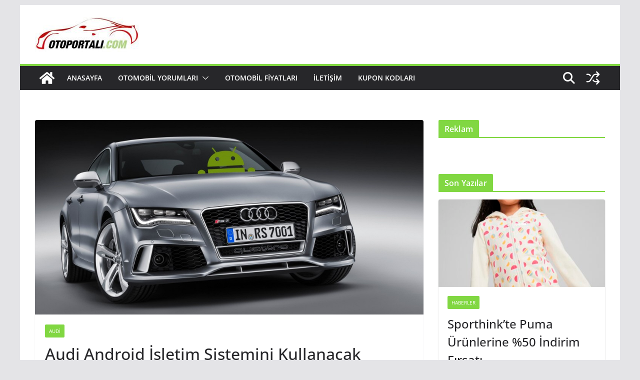

--- FILE ---
content_type: text/html; charset=utf-8
request_url: https://www.google.com/recaptcha/api2/aframe
body_size: 265
content:
<!DOCTYPE HTML><html><head><meta http-equiv="content-type" content="text/html; charset=UTF-8"></head><body><script nonce="8gtAv1vfmidvqJqTcvN1LQ">/** Anti-fraud and anti-abuse applications only. See google.com/recaptcha */ try{var clients={'sodar':'https://pagead2.googlesyndication.com/pagead/sodar?'};window.addEventListener("message",function(a){try{if(a.source===window.parent){var b=JSON.parse(a.data);var c=clients[b['id']];if(c){var d=document.createElement('img');d.src=c+b['params']+'&rc='+(localStorage.getItem("rc::a")?sessionStorage.getItem("rc::b"):"");window.document.body.appendChild(d);sessionStorage.setItem("rc::e",parseInt(sessionStorage.getItem("rc::e")||0)+1);localStorage.setItem("rc::h",'1769587999551');}}}catch(b){}});window.parent.postMessage("_grecaptcha_ready", "*");}catch(b){}</script></body></html>